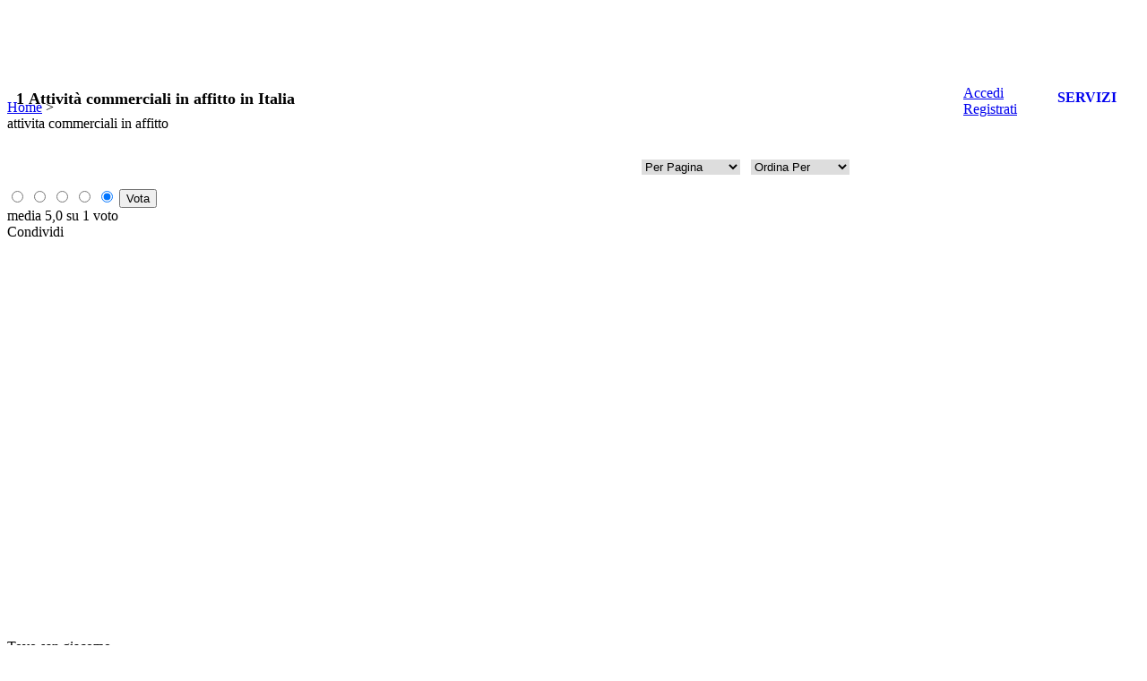

--- FILE ---
content_type: text/html; charset=Windows-1252
request_url: http://www.lagazzettaimmobiliare.it/affitto-attivita+commerciali/
body_size: 13104
content:
<!doctype html>
<html xmlns="http://www.w3.org/1999/xhtml" xml:lang="it-IT" lang="it-IT"><head>
<title>Attività commerciali in affitto in Italia – Annunci immobiliari </title>
<meta http-equiv="Content-Type" content="text/html; charset=windows-1252" />
<meta http-equiv="last-modified" content="Tue, 20 Jan 2026 15:26:55 GMT" />
<meta name="robots" content="noodp,index">
<meta name="revisit-after" content="7 days">
<meta property="og:title" content="Attività commerciali in affitto in Italia – Annunci immobiliari " />
<meta property="og:url" content="http://www.lagazzettaimmobiliare.it/affitto-attivita+commerciali/" />
<base href="http://www.lagazzettaimmobiliare.it">
<link rel="alternate" media="only screen and (max-width: 640px)" href="http://m.lagazzettaimmobiliare.it/affitto-attivita commerciali/" >
	<link rel="shortcut icon" href="http://www.lagazzettaimmobiliare.it/themes/sito_nuovo/images/favicon.png" />	
	<link rel="stylesheet" href="http://www.lagazzettaimmobiliare.it/themes/sito_nuovo/style/style.css?v.240315"  type="text/css" >
	<meta name="viewport" content="width=device-width, initial-scale=1, maximum-scale=1, minimum-scale=0.75, user-scalable=yes"/>
	<script  type="text/javascript" src="http://www.lagazzettaimmobiliare.it/themes/sito_nuovo/js/jquery.min.js?vers=130415"></script>
<meta name="google-site-verification" content="iVMjEMj_sXS4BCQUy9UQ6MYXzITet23yVO3jqIBoAF8" />
<script>
  (function(i,s,o,g,r,a,m){i['GoogleAnalyticsObject']=r;i[r]=i[r]||function(){
  (i[r].q=i[r].q||[]).push(arguments)},i[r].l=1*new Date();a=s.createElement(o),
  m=s.getElementsByTagName(o)[0];a.async=1;a.src=g;m.parentNode.insertBefore(a,m)
  })(window,document,'script','//www.google-analytics.com/analytics.js','ga');

  ga('create', 'UA-1517456-7', 'none');
  ga('send', 'pageview');

</script>
</head>
<body>
<!--21.01.2026 - 02:33-->
<script>
//importante definirla qui xkï¿½ serve anche per i mini
arr_funz_daeseguire='';//var globale caricamento banner
var stringa_x_chat = '';	
var arr_operatori_chat = new Array();
var operatore_chat = 0;
</script>
<div id="div_super_contenitore">
<div id="div_intercettatore" onclick="javascript: intercettatore();"></div>
<div id="div_corpo" >
<div style="height:500px; float:left; margin-left:-20px; "></div><!-- div spazio minimo corpo-->
<!-- INIZIO CORPO CENTRALE --><div id="div_corpo_contenuto" style="margin-top:210px;">
<div id="div_h1" style="position:absolute; margin-top:-110px; margin-left:10px; z-index:10; width:690px; overflow:hidden; height:22px; font-size:18px;"><span style="float:left; font-weight:bold;">1&nbsp;</span><h1>Attività commerciali in affitto in Italia </h1></div>				
<!-- inizio sezione centrale -->
	<div id="div_corpo_contenuto_centrale">
	
 <div id="div_top_rating_sharing">
 	<div id="div_rating">
	<form id="frm_rating" name="frm_rating" action="" method="post">
		<input type="hidden" name="immo_rating_url" value="" />
		<input type="hidden" name="immo_rating_voti" value="" />		
		<input type="hidden" name="frm_rating_act" value="votazione" />		
		<div id="div_rating_votazione">
		<input type="radio" value="1" name="rating_votato" >
		<input type="radio" value="2" name="rating_votato" >
		<input type="radio" value="3" name="rating_votato" >
		<input type="radio"value="4" name="rating_votato">
		<input type="radio" checked="" value="5" name="rating_votato">
		<input type="submit" name="submit" value="Vota" />
		</div>
		<div id="div_rating_stelline">
					<a onclick="javascript: document.getElementById('div_rating_votazione').style.display='block'" class="rating_stella_y"></a>
					<a onclick="javascript: document.getElementById('div_rating_votazione').style.display='block'" class="rating_stella_y"></a>
					<a onclick="javascript: document.getElementById('div_rating_votazione').style.display='block'" class="rating_stella_y"></a>
					<a onclick="javascript: document.getElementById('div_rating_votazione').style.display='block'" class="rating_stella_y"></a>
					<a onclick="javascript: document.getElementById('div_rating_votazione').style.display='block'" class="rating_stella_y"></a>
				</div>
		<div id="div_rating_voti" itemscope="" itemtype="http://schema.org/WebPage">
			<meta itemprop="name" content="Attività commerciali in affitto in Italia – Annunci immobiliari ">			<meta itemprop="url" content="http://www.lagazzettaimmobiliare.it/affitto-attivita+commerciali/">
			<div itemprop="aggregateRating" itemscope="" itemtype="http://schema.org/AggregateRating">
				<meta itemprop="bestRating" content="5">media <span itemprop="ratingValue">5,0</span> su <span itemprop="ratingCount">1</span> voto			</div>
		</div>				
	</form>
	</div>
	<div id="div_sharing">		
					<div id="div_sharing_facebook" title="Condividi in Facebook" onClick="window.open('http://www.facebook.com/sharer.php?s=100&amp;p[url]=http%3A%2F%2Fwww.lagazzettaimmobiliare.it%2Faffitto-attivita%2Bcommerciali%2F','sharer','toolbar=0,status=0,width=600,height=370');" class="tasto_condividi_facebook">Condividi</div>		
	</div>
	<div class="pulitore"></div>
</div>
	
		<div style="clear:left; margin-bottom:3px;">
					</div>
						<div id="div_testa_pag_1"></div>
				<script>
	var arr_immagini_big_3546305 = new Array();
</script>
		<script>
			arr_immagini_big_3546305['0'] = 'http://media.publi24.it/uploads/foto/1959/4-affittasi-locale-commerciale-uso-ufficio-tovo-san-giacomo.JPG';
		</script>		
				<script>
			arr_immagini_big_3546305['1'] = 'http://media.publi24.it/uploads/foto/1959/5-affittasi-locale-commerciale-uso-ufficio-tovo-san-giacomo.JPG';
		</script>		
				<script>
			arr_immagini_big_3546305['2'] = 'http://media.publi24.it/uploads/foto/1959/6-affittasi-locale-commerciale-uso-ufficio-tovo-san-giacomo.JPG';
		</script>		
				<script>
			arr_immagini_big_3546305['3'] = 'http://media.publi24.it/uploads/foto/1959/7-affittasi-locale-commerciale-uso-ufficio-tovo-san-giacomo.JPG';
		</script>		
				<script>
			arr_immagini_big_3546305['4'] = 'http://media.publi24.it/uploads/foto/1959/1-affittasi-locale-commerciale-uso-ufficio-tovo-san-giacomo.jpg';
		</script>		
		<div itemscope itemtype="http://schema.org/Product" id="div_annuncio_3546305" class="div_annuncio">
	<div class="div_annuncio_header" style="float:left;">
		<div class="div_annuncio_bordo_top_left"></div>
		<div class="div_annuncio_header_sx titolini_annuncio">
			<div style="position:absolute; width:330px; height:16px; background-color:#FFFFFF; margin-top:270px;opacity:0.6;
filter:alpha(opacity=60); z-index:2; color:#000000; margin-left:-8px; padding:2px; overflow:hidden;"><h3 itemprop="name">Attività in affitto a Tovo san giacomo</h3></div>
			<div class="div_icona_contratto div_icona_contratto_aff"></div>
			
						Tovo san giacomo		</div>
		<div class="div_annuncio_header_dx">
				<a href="/agenzie-immobiliari/scheda-verus+luigi+srl+-immobili-35976" title="verus luigi S.r.l ">
								</a>								
		</div>
	</div>
	<div style="clear:left; position:relative; width:675px; z-index:100;" id="div_cont_fotogal_3546305"></div>	
	<div class="div_annuncio_center">
	<div id="div_cont_gallery_3546305" class="cycle_gallery" style="display:none;">
	<div class="nav_gal">
		<div style="width:80px; float:right; margin-right:15px;">
			<div id="precc_big_3546305" class="tasto_prec" onclick="javascript: mostraImgFrecceBig(3546305, 4, 'prec');"></div>
			<div id="succ_big_3546305" class="tasto_succ" onclick="javascript: mostraImgFrecceBig(3546305, 4, 'succ');"></div>
			<div class="tasto_chiudi" onclick="javascript: mostraCycleGallery('div_cont_gallery_3546305', '3546305');"></div>
		</div>
	</div>
	<div class="div_cycle_gallery_cont">
	<div id="div_cycle_gallery_3546305" style="text-align:center; width:670px; height:500px; overflow:hidden;">
	<img alt="Fotografia in caricamento..." src="http://www.lagazzettaimmobiliare.it/themes/sito_nuovo/images/no_foto_big.jpg" id="img_big_3546305" style="display:block; cursor:pointer; margin:0 auto; max-width:670px; max-height:500px;" border="0" title="Foto ingrandita">	
	</div>
	</div>
</div>
			<div class="div_annuncio_img_grande" style="position:relative;">
			
			<div class="div_fascia_immobile_salvato" id="div_fascia_immobile_salvato_3546305" style="display:none;"></div>
			
			<div class="div_fascia_immobile_new_affitto" style="display:none;"></div>		
							<div class="div_navbar_foto" >
					<script>
					var var_immo_3546305 = 1;
					var arr_img_immo_3546305 = new Array();
												arr_img_immo_3546305[0] = 'http://media.publi24.it/uploads/foto/1959/4-affittasi-locale-commerciale-uso-ufficio-tovo-san-giacomo.JPG';
														arr_img_immo_3546305[1] = 'http://media.publi24.it/uploads/foto/1959/5-affittasi-locale-commerciale-uso-ufficio-tovo-san-giacomo.JPG';
														arr_img_immo_3546305[2] = 'http://media.publi24.it/uploads/foto/1959/6-affittasi-locale-commerciale-uso-ufficio-tovo-san-giacomo.JPG';
														arr_img_immo_3546305[3] = 'http://media.publi24.it/uploads/foto/1959/7-affittasi-locale-commerciale-uso-ufficio-tovo-san-giacomo.JPG';
														arr_img_immo_3546305[4] = 'http://media.publi24.it/uploads/foto/1959/1-affittasi-locale-commerciale-uso-ufficio-tovo-san-giacomo.jpg';
												pos_img_immo_3546305 = 0;
					pos_img_big_immo_3546305 = 0;
					</script>										
					<div class="div_navbar_foto">
										<!-- onclick="javascript: mostraFotoBig('3546305', ''); autoPlayFoto(3546305, 5, 'stop', 'var_interval_3546305')"-->
					
					<!--<div class="div_tasto_zoom" onclick="javascript: mostraSchedaImmobile('http://www.lagazzettaimmobiliare.it/fcomuni/mostra_scheda_immo.php?immo_id=3546305&parametri_ricerca=contratto:affitto|categoria:commerciali|provincia:|comune:|tipoimmobile:attività commerciale|','3546305');" title="Zomm"></div>-->
					<div class="div_tasto_zoom" id="div_tasto_zoom_3546305" onclick="javascript: mostraCycleGallery('div_cont_gallery_3546305', '3546305','5');" title="Zoom"  style="display:none;"></div>
									<div class="tasto_foto_prec tasto_foto_prec_dis" onclick="javascript: mostraImgFrecce(3546305, 5, 'prec'); autoPlayFoto(3546305, 5, 'stop', 'var_interval_3546305');" id="tasto_foto_prec_3546305" title="Precedente"></div>
					<div id="div_cont_img_3546305" class="div_numerazione_foto">1/5</div>
					<div onclick="javascript: mostraImgFrecce(3546305, 5, 'succ'); autoPlayFoto(3546305, 5, 'stop', 'var_interval_3546305');" id="tasto_foto_succ_3546305" class="tasto_foto_succ" title="Successiva"></div>
					
					<div class="tasto_foto_play" id="tasto_play_3546305" onclick="javascript: autoPlayFoto(3546305, 5, 'play', 'var_interval_3546305');" title="Play"></div>
					<div id="tasto_stop_3546305" class="tasto_foto_stop" style="display:none;" onclick="javascript: autoPlayFoto(3546305, 5, 'stop', 'var_interval_3546305');" title="Stop"></div>
					</div>
				</div>
				<script>
				var var_interval_3546305 = '';
				var var_ultima_op_img_3546305 = '';
				</script>
								<div class="div_annuncio_img " style="text-align:center;">
							
			<div style="width:340px; overflow:hidden; text-align:center; float:left;">
			<img itemprop="image" alt="Fotografia dell'immobile" src="http://media.publi24.it/uploads/foto/1959/4-affittasi-locale-commerciale-uso-ufficio-tovo-san-giacomo.JPG" id="img_med_3546305" style="display:block; cursor:pointer; margin:0 auto;" height="270" border="0" title="Apri Scheda immobile" onclick="javascript: document.getElementById('div_tasto_agenzia_3546305').style.display='block';mostraSchedaImmobile('immo_id=3546305&parametri_ricerca=contratto:affitto|categoria:commerciali|provincia:|comune:|tipoimmobile:attività commerciale|','3546305'); ">
			</div>
			<div style="float:right;">
								<div style="width:82px; margin:2px; margin-right:0px; height:70px; border:1px #000000 solid; background-color:#FFFFFF; overflow:hidden;">
				<img alt="Fotografia Attività Commerciale piccola 1" title="Prima Miniatura" src="http://media.publi24.it/uploads/foto/1959/5-affittasi-locale-commerciale-uso-ufficio-tovo-san-giacomo.JPG" id="img_med1_3546305" height="72" />
				</div>
								<div style="width:82px; margin:2px; margin-right:0px; height:70px; border:1px #000000 solid; background-color:#FFFFFF; overflow:hidden;">
				<img alt="Fotografia Attività Commerciale piccola 2" title="Seconda Miniatura" src="http://media.publi24.it/uploads/foto/1959/6-affittasi-locale-commerciale-uso-ufficio-tovo-san-giacomo.JPG" id="img_med2_3546305" height="72" />
				</div>
								
			</div>
						</div>
			</div>						
			<div class="div_annuncio_center_dx">
									<div class="div_annuncio_prezzo annuncio_margine_bottom">
										 					 
					<span >
										</span>
					</div>					
					<div class="annuncio_margine_bottom">	
							
						<div class="div_annuncio_footer_icona div_annuncio_footer_numeri_icona">
							160 <span style='font-weight:bold;'>m²</span>	
						</div>
												
									
												
												
						
												
											
						<div class="div_pulitore"></div>
					</div>
					
					<div id="div_annuncio_desc_rid_3546305" class="annuncio_margine_bottom" style="height:125px; overflow:hidden; "><p itemprop="description">
												<span style="font-weight:bold;">
							PIETRA LIGURE							</span>
							 TOVO SAN GIACOMO IN CENTRO  AFFITTASI LOCALE COMMERCIALE USO UFFICIO DI CIRCA 150 mq.  IDEALE PER SVARIATE ATTIVITA', EVENTUALMENTE FRAZ...					</p>
					</div>
					
					<div id="div_rag_soc_az_3546305" style=" display:none; height:125px; margin-bottom:10px; overflow:hidden;">
						<div style="font-weight:bold; height:45px;">verus luigi S.r.l </div>
						Via Mazzini   34/1<br>MAGLIOLO SV		
							<div>							
								<div class="div_immagine_recapito">
									<img alt="Numero di verus luigi S.r.l " title="Recapito Telefonico" src="http://www.lagazzettaimmobiliare.it/themes/sito_nuovo/images/icona_telefono.gif" width="20" height="20" border="0">
								</div>
								
								<div class="div_titolo_recapito" onclick="javascript: mostraTelefonoAgenzia(3546305, 35976,'operazione=2&cosa=1&id_rif=35976','div_inesistente', this);">Mostra Telefono</div>
								<div id="tel_3546305_agenzia_35976" class="div_recapito_visibiile">
									019.6375554								</div>	
								<div class="div_pulitore"></div>				
							</div>							
														
									
							
							
												</div>					
										<div>
						<div style="float:left;">
							<a id="url_scheda_immobile_3546305" itemprop="url" title="Attività Commerciale in affitto a TOVO SAN GIACOMO di 160 mq - 3546305 " href="/affitto-attivita+commerciale/tovo+san+giacomo/savona,liguria,italia/immobile-3546305" onclick="javascript: return false;">											
							<div id="div_tasto_dettagli_3546305" class="div_tasto_dettagli" onclick="javascript: document.getElementById('div_tasto_agenzia_3546305').style.display='block'; mostraSchedaImmobile('immo_id=3546305&parametri_ricerca=contratto:affitto|categoria:commerciali|provincia:|comune:|tipoimmobile:attività commerciale|','3546305');" ></div></a>						
							
							<div id="div_tasto_dettagli_chiudi_3546305" class="div_tasto_dettagli_chiudi" style="  display:none; color:#FF0000;" onclick="javascript: document.getElementById('div_tasto_agenzia_3546305').style.display='none'; chiudiSchedaImmobile('3546305');">
							</div>					
											
							<div  class="div_tasto_rimuovi" onclick="javascript: rimuoviImmobileAppunti('appunti_immobili','3546305','', '');" style="cursor:pointer; display: none;" id="div_rimuovi_immobile_3546305" title="rimuovi immobile">
							</div>						
						
							<div id="div_salva_immobile_3546305" class="div_tasto_salva" onclick="javascript: salvaImmobileAppunti('appunti_immobili','3546305',1);" style="display: block"></div>
							
							
							<span id="div_tasto_agenzia_3546305"  style="float:right;  display:none;">
								<a href="/agenzie-immobiliari/scheda-verus+luigi+srl+-immobili-35976" title="Vedi tutti immobili" target="_blank" style="display:block; margin-bottom:5px;">
									<img alt="Agenzia Immobiliare maggiori informazioni" src="http://www.lagazzettaimmobiliare.it/themes/sito_nuovo/images/tasto_scheda_agenzia_new.png" width="72" height="24" />								
								</a>
							</span>
							
						</div>
						
						
						<div style="height:0px; overflow:hidden;">
												</div>
					</div>
								</div>
			<div class="div_pulitore"></div>
	</div>
	<div class="div_annuncio_scheda">
		<div id="div_annuncio_scheda_3546305"></div>
	</div>
</div>
<!--fine primo annuncio-->


				<div class="div_pulitore"></div>
				<div style="margin-top:-10px; float:left;">
								<script>
									funz = arr_funz_daeseguire.split("#");//prelevo tutte le funz che devo eseguire
					for(i=0;i<funz.length-1;i++){
						eval(funz[i]);//eseguo le singole funzioni
					}
									</script>
				</div>
				<div id="div_pag_1" style="float:right; padding:3px; margin-bottom:20px; border:1px #000000 solid; cursor:pointer;">
				<span style="font-weight:bold;">(1/1 Pagine)</span>
</div>				<div id="div_cont_altri_1" style="width:100%; display:block;"></div>
		
	</div>
	<!-- fine sezione centrale -->
<!-- inizio sezione sinistra -->
	<div id="div_corpo_contenuto_sinistra"><!-- fix posizionamento seo-->
		<div id="div_contenitore_ricerca_interna_sx">

	<div id="div_corpo_contenuto_sinistra_news">
		<style>
	/*style per select personalizzate*/
	.div_contenitore_select_pers, #div_zone {
		border:1px #999999 solid;
		border-radius:4px;
		overflow:hidden;
	}
	
	.div_contenitore_select_pers > select {
		border:none;
		width:110%;
		margin:0px;
		background-image:url(http://www.cittanostra.it/themes/cn_2014/images/icone/freccia_select.jpg);
		background-position:89% center;
		background-repeat:no-repeat;
	}
	
	#div_box_ricerca_sx_camere, #div_box_ricerca_sx_bagni, #div_prezzo_min, #div_prezzo_max, #div_box_ricerca_sx_mq_a, #div_box_ricerca_sx_mq_da, #div_box_ricerca_sx_posti, #div_box_ricerca_sx_classe, #div_box_ricerca_sx_stato {
		width:110px;
		margin-right:10px;
	}
	#div_box_ricerca_sx_camere > select, #div_box_ricerca_sx_bagni > select, #div_prezzo_min > select, #div_prezzo_max > select, #div_box_ricerca_sx_mq_a > select, #div_box_ricerca_sx_mq_da > select, #div_box_ricerca_sx_posti > select, #div_box_ricerca_sx_classe > select, #div_box_ricerca_sx_stato > select {
		width:130px !important;
		background-position:80% center;
	}
	
	#div_box_ricerca_sx_bagni, #div_prezzo_max, #div_box_ricerca_sx_mq_da, #div_box_ricerca_sx_classe {
		margin-right:0px;
		float:right;
	}
	
	#div_zone #div_zona_multiplo {
		border:none !important;
	}
	</style>
				<form action="http://www.lagazzettaimmobiliare.it/affitto-commerciali/ricerca.php" method="get" >
			<input type="hidden" name="agenzia_id" value="35976" />
			<input type="hidden" name="arrivo_dal_form_ann_agenzia" value="" />
			<input type="hidden" name="arrivo_dal_form" value="1" />
			<input type="hidden" name="salvare_ricerche" value="1" />		
						<div>
				<div id="div_ricerca_regioni">
				<div class="div_contenitore_select_pers">
<select class="ricerca_select" name="regione" id="regione" onchange="javascript: selezionaRegione(this.value, this.value, '', '');">
	<option value="">Seleziona Regione</option>
		<option value="Abruzzo"  onmouseover="javascript: cambiaRegione('over', 'abruzzo');">Abruzzo</option>
		<option value="Basilicata"  onmouseover="javascript: cambiaRegione('over', 'basilicata');">Basilicata</option>
		<option value="Calabria"  onmouseover="javascript: cambiaRegione('over', 'calabria');">Calabria</option>
		<option value="Campania"  onmouseover="javascript: cambiaRegione('over', 'campania');">Campania</option>
		<option value="Emilia Romagna"  onmouseover="javascript: cambiaRegione('over', 'emilia_romagna');">Emilia Romagna</option>
		<option value="Friuli Venezia Giulia"  onmouseover="javascript: cambiaRegione('over', 'friuli_venezia_giulia');">Friuli Venezia Giulia</option>
		<option value="Lazio"  onmouseover="javascript: cambiaRegione('over', 'lazio');">Lazio</option>
		<option value="Liguria"  selected="selected" onmouseover="javascript: cambiaRegione('over', 'liguria');">Liguria</option>
		<option value="Lombardia"  onmouseover="javascript: cambiaRegione('over', 'lombardia');">Lombardia</option>
		<option value="Marche"  onmouseover="javascript: cambiaRegione('over', 'marche');">Marche</option>
		<option value="Molise"  onmouseover="javascript: cambiaRegione('over', 'molise');">Molise</option>
		<option value="Piemonte"  onmouseover="javascript: cambiaRegione('over', 'piemonte');">Piemonte</option>
		<option value="Puglia"  onmouseover="javascript: cambiaRegione('over', 'puglia');">Puglia</option>
		<option value="Sardegna"  onmouseover="javascript: cambiaRegione('over', 'sardegna');">Sardegna</option>
		<option value="Sicilia"  onmouseover="javascript: cambiaRegione('over', 'sicilia');">Sicilia</option>
		<option value="Toscana"  onmouseover="javascript: cambiaRegione('over', 'toscana');">Toscana</option>
		<option value="Trentino Alto Adige"  onmouseover="javascript: cambiaRegione('over', 'trentino_alto_adige');">Trentino Alto Adige</option>
		<option value="Umbria"  onmouseover="javascript: cambiaRegione('over', 'umbria');">Umbria</option>
		<option value="Valle d'Aosta"  onmouseover="javascript: cambiaRegione('over', 'valle_daosta');">Valle d'Aosta</option>
		<option value="Veneto"  onmouseover="javascript: cambiaRegione('over', 'veneto');">Veneto</option>
		<option value="Estero"  onmouseover="javascript: cambiaRegione('over', 'estero');">Estero</option>
	</select>
</div>
				</div>
			</div>
			
			
			<div class="div_testo_form_sx"></div>
				
				<div id="div_ricerca_province" style="height:20px;">
				<div class="div_contenitore_select_pers">
<select class="ricerca_select" name="provincia" id="provincia" onchange="javascript: mostraComuniProvincia('http://www.lagazzettaimmobiliare.it/fcomuni/mostra_comuni.php?provincia='+this.value, 'div_ricerca_comuni');">
		<option value="GE"  onMouseOver="javascript: cambiaProvincia('over', 'ge','liguria');" onMouseOut="javascript: cambiaProvincia('out','','liguria');" onclick="javascript: selezionaProvincia('ge', 'Genova', '', ''); mostraZoneComune('', 'multi');" >
		Genova		</option>
				<option value="IM"  onMouseOver="javascript: cambiaProvincia('over', 'im','liguria');" onMouseOut="javascript: cambiaProvincia('out','','liguria');" onclick="javascript: selezionaProvincia('im', 'Imperia', '', ''); mostraZoneComune('', 'multi');" >
		Imperia		</option>
				<option value="SP"  onMouseOver="javascript: cambiaProvincia('over', 'sp','liguria');" onMouseOut="javascript: cambiaProvincia('out','','liguria');" onclick="javascript: selezionaProvincia('sp', 'La Spezia', '', ''); mostraZoneComune('', 'multi');" >
		La Spezia		</option>
				<option value="SV"  selected="selected" onMouseOver="javascript: cambiaProvincia('over', 'sv','liguria');" onMouseOut="javascript: cambiaProvincia('out','','liguria');" onclick="javascript: selezionaProvincia('sv', 'Savona', '', ''); mostraZoneComune('', 'multi');" >
		Savona		</option>
		</select>
</div>
				</div>			
				
			<div>
			
				<div class="div_testo_form_sx"></div>
				<div id="div_ricerca_comuni" style="height:20px;">
				<noscript>
<select style="color:#666666; font-size:11px; width:170px; padding:6px;" name="comune" id="comune" multiple="multiple" size="4">
	<option>Seleziona Comune</option>
	<option value="SAVONA">SAVONA&nbsp;</option>
		<option value="ALASSIO" >ALASSIO</option>
				<option value="ALBENGA" >ALBENGA</option>
				<option value="ALBISOLA SUPERIORE" >ALBISOLA SUPERIORE</option>
				<option value="ALBISSOLA MARINA" >ALBISSOLA MARINA</option>
				<option value="ALTARE" >ALTARE</option>
				<option value="ANDORA" >ANDORA</option>
				<option value="ARNASCO" >ARNASCO</option>
				<option value="BALESTRINO" >BALESTRINO</option>
				<option value="BARDINETO" >BARDINETO</option>
				<option value="BERGEGGI" >BERGEGGI</option>
				<option value="BOISSANO" >BOISSANO</option>
				<option value="BORGHETTO SANTO SPIRITO" >BORGHETTO SANTO SPIRITO</option>
				<option value="BORGIO VEREZZI" >BORGIO VEREZZI</option>
				<option value="BORMIDA" >BORMIDA</option>
				<option value="CAIRO MONTENOTTE" >CAIRO MONTENOTTE</option>
				<option value="CALICE LIGURE" >CALICE LIGURE</option>
				<option value="CALIZZANO" >CALIZZANO</option>
				<option value="CARCARE" >CARCARE</option>
				<option value="CASANOVA LERRONE" >CASANOVA LERRONE</option>
				<option value="CASTELBIANCO" >CASTELBIANCO</option>
				<option value="CASTELVECCHIO DI ROCCA BARBENA" >CASTELVECCHIO DI ROCCA BARBENA</option>
				<option value="CELLE LIGURE" >CELLE LIGURE</option>
				<option value="CENGIO" >CENGIO</option>
				<option value="CERIALE" >CERIALE</option>
				<option value="CISANO SUL NEVA" >CISANO SUL NEVA</option>
				<option value="COSSERIA" >COSSERIA</option>
				<option value="DEGO" >DEGO</option>
				<option value="ERLI" >ERLI</option>
				<option value="FINALE LIGURE" >FINALE LIGURE</option>
				<option value="GARLENDA" >GARLENDA</option>
				<option value="GIUSTENICE" >GIUSTENICE</option>
				<option value="GIUSVALLA" >GIUSVALLA</option>
				<option value="LAIGUEGLIA" >LAIGUEGLIA</option>
				<option value="LOANO" >LOANO</option>
				<option value="MAGLIOLO" >MAGLIOLO</option>
				<option value="MALLARE" >MALLARE</option>
				<option value="MASSIMINO" >MASSIMINO</option>
				<option value="MILLESIMO" >MILLESIMO</option>
				<option value="MIOGLIA" >MIOGLIA</option>
				<option value="MURIALDO" >MURIALDO</option>
				<option value="NASINO" >NASINO</option>
				<option value="NOLI" >NOLI</option>
				<option value="ONZO" >ONZO</option>
				<option value="ORCO FEGLINO" >ORCO FEGLINO</option>
				<option value="ORTOVERO" >ORTOVERO</option>
				<option value="OSIGLIA" >OSIGLIA</option>
				<option value="PALLARE" >PALLARE</option>
				<option value="PIANA CRIXIA" >PIANA CRIXIA</option>
				<option value="PIETRA LIGURE" >PIETRA LIGURE</option>
				<option value="PLODIO" >PLODIO</option>
				<option value="PONTINVREA" >PONTINVREA</option>
				<option value="QUILIANO" >QUILIANO</option>
				<option value="RIALTO" >RIALTO</option>
				<option value="ROCCAVIGNALE" >ROCCAVIGNALE</option>
				<option value="SASSELLO" >SASSELLO</option>
				<option value="SAVONA" >SAVONA</option>
				<option value="SPOTORNO" >SPOTORNO</option>
				<option value="STELLA" >STELLA</option>
				<option value="STELLANELLO" >STELLANELLO</option>
				<option value="TESTICO" >TESTICO</option>
				<option value="TOIRANO" >TOIRANO</option>
				<option value="TOVO SAN GIACOMO" >TOVO SAN GIACOMO</option>
				<option value="URBE" >URBE</option>
				<option value="VADO LIGURE" >VADO LIGURE</option>
				<option value="VARAZZE" >VARAZZE</option>
				<option value="VENDONE" >VENDONE</option>
				<option value="VEZZI PORTIO" >VEZZI PORTIO</option>
				<option value="VILLANOVA D'ALBENGA" >VILLANOVA D'ALBENGA</option>
				<option value="ZUCCARELLO" >ZUCCARELLO</option>
		</select>
</noscript>

<div class="div_contenitore_select_pers">
<select name="comune" id="comune" class="ricerca_select" onchange="javascript: mostraZoneComune(this.value, 'multi');">
<option value="">Seleziona comune</option>
<option value="SAVONA">SAVONA</option>
<option value="" disabled="disabled">---</option>
<option value="ALASSIO" >ALASSIO</option>
<option value="ALBENGA" >ALBENGA</option>
<option value="ALBISOLA SUPERIORE" >ALBISOLA SUPERIORE</option>
<option value="ALBISSOLA MARINA" >ALBISSOLA MARINA</option>
<option value="ALTARE" >ALTARE</option>
<option value="ANDORA" >ANDORA</option>
<option value="ARNASCO" >ARNASCO</option>
<option value="BALESTRINO" >BALESTRINO</option>
<option value="BARDINETO" >BARDINETO</option>
<option value="BERGEGGI" >BERGEGGI</option>
<option value="BOISSANO" >BOISSANO</option>
<option value="BORGHETTO SANTO SPIRITO" >BORGHETTO SANTO SPIRITO</option>
<option value="BORGIO VEREZZI" >BORGIO VEREZZI</option>
<option value="BORMIDA" >BORMIDA</option>
<option value="CAIRO MONTENOTTE" >CAIRO MONTENOTTE</option>
<option value="CALICE LIGURE" >CALICE LIGURE</option>
<option value="CALIZZANO" >CALIZZANO</option>
<option value="CARCARE" >CARCARE</option>
<option value="CASANOVA LERRONE" >CASANOVA LERRONE</option>
<option value="CASTELBIANCO" >CASTELBIANCO</option>
<option value="CASTELVECCHIO DI ROCCA BARBENA" >CASTELVECCHIO DI ROCCA BARBENA</option>
<option value="CELLE LIGURE" >CELLE LIGURE</option>
<option value="CENGIO" >CENGIO</option>
<option value="CERIALE" >CERIALE</option>
<option value="CISANO SUL NEVA" >CISANO SUL NEVA</option>
<option value="COSSERIA" >COSSERIA</option>
<option value="DEGO" >DEGO</option>
<option value="ERLI" >ERLI</option>
<option value="FINALE LIGURE" >FINALE LIGURE</option>
<option value="GARLENDA" >GARLENDA</option>
<option value="GIUSTENICE" >GIUSTENICE</option>
<option value="GIUSVALLA" >GIUSVALLA</option>
<option value="LAIGUEGLIA" >LAIGUEGLIA</option>
<option value="LOANO" >LOANO</option>
<option value="MAGLIOLO" >MAGLIOLO</option>
<option value="MALLARE" >MALLARE</option>
<option value="MASSIMINO" >MASSIMINO</option>
<option value="MILLESIMO" >MILLESIMO</option>
<option value="MIOGLIA" >MIOGLIA</option>
<option value="MURIALDO" >MURIALDO</option>
<option value="NASINO" >NASINO</option>
<option value="NOLI" >NOLI</option>
<option value="ONZO" >ONZO</option>
<option value="ORCO FEGLINO" >ORCO FEGLINO</option>
<option value="ORTOVERO" >ORTOVERO</option>
<option value="OSIGLIA" >OSIGLIA</option>
<option value="PALLARE" >PALLARE</option>
<option value="PIANA CRIXIA" >PIANA CRIXIA</option>
<option value="PIETRA LIGURE" >PIETRA LIGURE</option>
<option value="PLODIO" >PLODIO</option>
<option value="PONTINVREA" >PONTINVREA</option>
<option value="QUILIANO" >QUILIANO</option>
<option value="RIALTO" >RIALTO</option>
<option value="ROCCAVIGNALE" >ROCCAVIGNALE</option>
<option value="SASSELLO" >SASSELLO</option>
<option value="SAVONA" >SAVONA</option>
<option value="SPOTORNO" >SPOTORNO</option>
<option value="STELLA" >STELLA</option>
<option value="STELLANELLO" >STELLANELLO</option>
<option value="TESTICO" >TESTICO</option>
<option value="TOIRANO" >TOIRANO</option>
<option value="TOVO SAN GIACOMO" >TOVO SAN GIACOMO</option>
<option value="URBE" >URBE</option>
<option value="VADO LIGURE" >VADO LIGURE</option>
<option value="VARAZZE" >VARAZZE</option>
<option value="VENDONE" >VENDONE</option>
<option value="VEZZI PORTIO" >VEZZI PORTIO</option>
<option value="VILLANOVA D'ALBENGA" >VILLANOVA D'ALBENGA</option>
<option value="ZUCCARELLO" >ZUCCARELLO</option>
</select>
</div>
				</div>
			</div>
			
						
			
						<div class="div_testo_form_sx"></div>
			<div class="div_testo_form2" id="div_comunilimitrofi" style="float:left;">
			limitrofi
			<input name="includizone" id="includizone" type="checkbox"  value="1" onclick="javascript: controlloZonaLimitrofi('limitrofi');" />
			</div>
			<div id="div_zone" style="height:25px; float:right; overflow:hidden;" class="div_contenitore_select_pers">
			<div id="div_zona_multiplo" onclick="javascript: mostraSelettoreMultiplo('div_contenitore_zona_multiplo');" class="ricerca_select select_freccia" style="height:16px; width:155px; float:right; padding-left:3px; background-color:#FFFFFF;">
Seleziona Zona</div>
<div style="clear:right;"></div>

<div id="div_contenitore_zona_multiplo" class="ricerca_select" style="position:absolute; z-index:100; border:1px #727272 solid; background-color:#FFFFFF; height:150px; width:233px; overflow:auto; display:none; margin-top:1px;">
		<div style="margin:3px;">Selezionare prima il comune..</div>
		<input type="hidden" name="tot_zone" value="0" />
</div>
<script>
var zone_multi = '';
</script>			</div>
						
						
			<div class="div_pulitore"></div>
			<div class="div_testo_form_sx"></div>
			<div style="float:left; height:20px;" id="div_tipologie">
			<noscript>

<select class="ricerca_select" name="tipoimmobile" multiple="multiple">
	  <option value="">Seleziona Tipologia</option>
	  	  <option value="appartamento" >
	  appartamento	  </option>
	  	  <option value="attico/mansarda" >
	  attico/mansarda	  </option>
	  	  <option value="duplex" >
	  duplex	  </option>
	  	  <option value="loft/open space" >
	  loft/open space	  </option>
	  	  <option value="residence" >
	  residence	  </option>
	  	  <option value="seminterrato" >
	  seminterrato	  </option>
	  	  <option value="terratetto" >
	  terratetto	  </option>
	  	  <option value="case" >
	  case	  </option>
	  	  <option value="case semindipendenti" >
	  case semindipendenti	  </option>
	  	  <option value="castello" >
	  castello	  </option>
	  	  <option value="rustico/casale/corte" >
	  rustico/casale/corte	  </option>
	  	  <option value="stabile/palazzo" >
	  stabile/palazzo	  </option>
	  	  <option value="villa o villino" >
	  villa o villino	  </option>
	  	  <option value="villa singola" >
	  villa singola	  </option>
	  	  <option value="porzione di casa" >
	  porzione di casa	  </option>
	  	  <option value="villa a schiera" >
	  villa a schiera	  </option>
	  	  <option value="villa bifamiliare" >
	  villa bifamiliare	  </option>
	  	  <option value="villetta quadrifamiliare" >
	  villetta quadrifamiliare	  </option>
	  	  <option value="villetta trifamiliare" >
	  villetta trifamiliare	  </option>
	  	  <option value="box/garage/posto auto" >
	  box/garage/posto auto	  </option>
	  	  <option value="camera" >
	  camera	  </option>
	  </select>
</noscript>


		
<div id="div_tipologia_multiplo" onclick="javascript: mostraSelettoreMultiplo('div_contenitore_tipologia_multiplo');" class="ricerca_select select_freccia" style="width:230px;">
		attività commerciale		</div>

	<div style="clear:left;"></div>
								
	<div id="div_contenitore_tipologia_multiplo" class="ricerca_select" style="display:none;">
	<input type="hidden" name="tipoimmobile" id="tipoimmobile" value="attività commerciale" />

			<div class="div_raggruppamento_tipo">
		<input type="checkbox" id="sel_ragrupp_1" value="" onclick="javascript: selezionaTipologieRaggruppamento('1','7', this);" /><span onclick="javascript:  selDeselCheck('sel_ragrupp_1'); selezionaTipologieRaggruppamento('1','7', document.getElementById('sel_ragrupp_1'));">Appartamenti</span>
		</div>
			<div >
		<input type="checkbox" id="check_tipo_1_1" value="appartamento"  onchange="javascript: selettoreMultiplo(this,'tipologia_multiplo','tipoimmobile','div_tipologia_multiplo','tipologia');" style=" margin-left:10px;" /><span onclick="javascript: selDeselCheck('check_tipo_1_1');">appartamento</span>
	</div>
		<div >
		<input type="checkbox" id="check_tipo_1_2" value="attico/mansarda"  onchange="javascript: selettoreMultiplo(this,'tipologia_multiplo','tipoimmobile','div_tipologia_multiplo','tipologia');" style=" margin-left:10px;" /><span onclick="javascript: selDeselCheck('check_tipo_1_2');">attico/mansarda</span>
	</div>
		<div >
		<input type="checkbox" id="check_tipo_1_3" value="duplex"  onchange="javascript: selettoreMultiplo(this,'tipologia_multiplo','tipoimmobile','div_tipologia_multiplo','tipologia');" style=" margin-left:10px;" /><span onclick="javascript: selDeselCheck('check_tipo_1_3');">duplex</span>
	</div>
		<div >
		<input type="checkbox" id="check_tipo_1_4" value="loft/open space"  onchange="javascript: selettoreMultiplo(this,'tipologia_multiplo','tipoimmobile','div_tipologia_multiplo','tipologia');" style=" margin-left:10px;" /><span onclick="javascript: selDeselCheck('check_tipo_1_4');">loft/open space</span>
	</div>
		<div >
		<input type="checkbox" id="check_tipo_1_5" value="residence"  onchange="javascript: selettoreMultiplo(this,'tipologia_multiplo','tipoimmobile','div_tipologia_multiplo','tipologia');" style=" margin-left:10px;" /><span onclick="javascript: selDeselCheck('check_tipo_1_5');">residence</span>
	</div>
		<div >
		<input type="checkbox" id="check_tipo_1_6" value="seminterrato"  onchange="javascript: selettoreMultiplo(this,'tipologia_multiplo','tipoimmobile','div_tipologia_multiplo','tipologia');" style=" margin-left:10px;" /><span onclick="javascript: selDeselCheck('check_tipo_1_6');">seminterrato</span>
	</div>
		<div >
		<input type="checkbox" id="check_tipo_1_7" value="terratetto"  onchange="javascript: selettoreMultiplo(this,'tipologia_multiplo','tipoimmobile','div_tipologia_multiplo','tipologia');" style=" margin-left:10px;" /><span onclick="javascript: selDeselCheck('check_tipo_1_7');">terratetto</span>
	</div>
			<div class="div_raggruppamento_tipo">
		<input type="checkbox" id="sel_ragrupp_8" value="" onclick="javascript: selezionaTipologieRaggruppamento('2','7', this);" /><span onclick="javascript:  selDeselCheck('sel_ragrupp_8'); selezionaTipologieRaggruppamento('2','7', document.getElementById('sel_ragrupp_8'));">Case indipendenti</span>
		</div>
			<div >
		<input type="checkbox" id="check_tipo_2_1" value="case"  onchange="javascript: selettoreMultiplo(this,'tipologia_multiplo','tipoimmobile','div_tipologia_multiplo','tipologia');" style=" margin-left:10px;" /><span onclick="javascript: selDeselCheck('check_tipo_2_1');">case</span>
	</div>
		<div >
		<input type="checkbox" id="check_tipo_2_2" value="case semindipendenti"  onchange="javascript: selettoreMultiplo(this,'tipologia_multiplo','tipoimmobile','div_tipologia_multiplo','tipologia');" style=" margin-left:10px;" /><span onclick="javascript: selDeselCheck('check_tipo_2_2');">case semindipendenti</span>
	</div>
		<div >
		<input type="checkbox" id="check_tipo_2_3" value="castello"  onchange="javascript: selettoreMultiplo(this,'tipologia_multiplo','tipoimmobile','div_tipologia_multiplo','tipologia');" style=" margin-left:10px;" /><span onclick="javascript: selDeselCheck('check_tipo_2_3');">castello</span>
	</div>
		<div >
		<input type="checkbox" id="check_tipo_2_4" value="rustico/casale/corte"  onchange="javascript: selettoreMultiplo(this,'tipologia_multiplo','tipoimmobile','div_tipologia_multiplo','tipologia');" style=" margin-left:10px;" /><span onclick="javascript: selDeselCheck('check_tipo_2_4');">rustico/casale/corte</span>
	</div>
		<div >
		<input type="checkbox" id="check_tipo_2_5" value="stabile/palazzo"  onchange="javascript: selettoreMultiplo(this,'tipologia_multiplo','tipoimmobile','div_tipologia_multiplo','tipologia');" style=" margin-left:10px;" /><span onclick="javascript: selDeselCheck('check_tipo_2_5');">stabile/palazzo</span>
	</div>
		<div >
		<input type="checkbox" id="check_tipo_2_6" value="villa o villino"  onchange="javascript: selettoreMultiplo(this,'tipologia_multiplo','tipoimmobile','div_tipologia_multiplo','tipologia');" style=" margin-left:10px;" /><span onclick="javascript: selDeselCheck('check_tipo_2_6');">villa o villino</span>
	</div>
		<div >
		<input type="checkbox" id="check_tipo_2_7" value="villa singola"  onchange="javascript: selettoreMultiplo(this,'tipologia_multiplo','tipoimmobile','div_tipologia_multiplo','tipologia');" style=" margin-left:10px;" /><span onclick="javascript: selDeselCheck('check_tipo_2_7');">villa singola</span>
	</div>
			<div class="div_raggruppamento_tipo">
		<input type="checkbox" id="sel_ragrupp_15" value="" onclick="javascript: selezionaTipologieRaggruppamento('3','5', this);" /><span onclick="javascript:  selDeselCheck('sel_ragrupp_15'); selezionaTipologieRaggruppamento('3','5', document.getElementById('sel_ragrupp_15'));">Case bi/trifamiliari</span>
		</div>
			<div >
		<input type="checkbox" id="check_tipo_3_1" value="porzione di casa"  onchange="javascript: selettoreMultiplo(this,'tipologia_multiplo','tipoimmobile','div_tipologia_multiplo','tipologia');" style=" margin-left:10px;" /><span onclick="javascript: selDeselCheck('check_tipo_3_1');">porzione di casa</span>
	</div>
		<div >
		<input type="checkbox" id="check_tipo_3_2" value="villa a schiera"  onchange="javascript: selettoreMultiplo(this,'tipologia_multiplo','tipoimmobile','div_tipologia_multiplo','tipologia');" style=" margin-left:10px;" /><span onclick="javascript: selDeselCheck('check_tipo_3_2');">villa a schiera</span>
	</div>
		<div >
		<input type="checkbox" id="check_tipo_3_3" value="villa bifamiliare"  onchange="javascript: selettoreMultiplo(this,'tipologia_multiplo','tipoimmobile','div_tipologia_multiplo','tipologia');" style=" margin-left:10px;" /><span onclick="javascript: selDeselCheck('check_tipo_3_3');">villa bifamiliare</span>
	</div>
		<div >
		<input type="checkbox" id="check_tipo_3_4" value="villetta quadrifamiliare"  onchange="javascript: selettoreMultiplo(this,'tipologia_multiplo','tipoimmobile','div_tipologia_multiplo','tipologia');" style=" margin-left:10px;" /><span onclick="javascript: selDeselCheck('check_tipo_3_4');">villetta quadrifamiliare</span>
	</div>
		<div >
		<input type="checkbox" id="check_tipo_3_5" value="villetta trifamiliare"  onchange="javascript: selettoreMultiplo(this,'tipologia_multiplo','tipoimmobile','div_tipologia_multiplo','tipologia');" style=" margin-left:10px;" /><span onclick="javascript: selDeselCheck('check_tipo_3_5');">villetta trifamiliare</span>
	</div>
		<div  class="div_raggruppamento_tipo" >
		<input type="checkbox" id="check_tipo_5_6" value="box/garage/posto auto"  onchange="javascript: selettoreMultiplo(this,'tipologia_multiplo','tipoimmobile','div_tipologia_multiplo','tipologia');" style=" " /><span onclick="javascript: selDeselCheck('check_tipo_5_6');">box/garage/posto auto</span>
	</div>
		<div  class="div_raggruppamento_tipo" >
		<input type="checkbox" id="check_tipo_5_7" value="camera"  onchange="javascript: selettoreMultiplo(this,'tipologia_multiplo','tipoimmobile','div_tipologia_multiplo','tipologia');" style=" " /><span onclick="javascript: selDeselCheck('check_tipo_5_7');">camera</span>
	</div>
	</div>

<script>
tipologia_multiplo = '|attività commerciale|';
document.getElementById('div_tipologia_multiplo').style.display='block';
</script>			</div>
			
			<div class="div_pulitore"></div>
			
			<div class="div_testo_form_sx"></div>
			<div id="div_box_ricerca_sx_camere" style="float:left;" class="div_contenitore_select_pers">			
				
<select class="ricerca_select" name="camere" style="width:110px;">
	<option value="">Stanze</option>
		<option value="1"  style="padding-left:10px;">
	da 1 stanza	</option>
		<option value="2"  style="padding-left:10px;">
	da 2 stanze	</option>
		<option value="3"  style="padding-left:10px;">
	da 3 stanze	</option>
		<option value="4"  style="padding-left:10px;">
	da 4 stanze	</option>
		<option value="5"  style="padding-left:10px;">
	da 5 stanze	</option>
	 
</select>			</div>	
			<div id="div_box_ricerca_sx_bagni" class="div_contenitore_select_pers">			
			
<select class="ricerca_select" style="width:110px;" name="bagni">
	<option value="">Bagni</option>
		<option value="1"  style="padding-left:10px;">
	da 1 bagno	</option>
		<option value="2"  style="padding-left:10px;">
	da 2 bagni	</option>
		<option value="3"  style="padding-left:10px;">
	da 3 bagni	</option>
	 
</select>			</div>
			<div class="div_pulitore"></div>	
			
			
			<div class="div_testo_form_sx"></div>								
			<div style="float:left;" id="div_prezzo_min" class="div_contenitore_select_pers">
				
<select class="ricerca_select" name="prezzomin2" id="prezzomin2" onchange="javascript: verificaCoerenzaMinMax(this,'prezzomin2','prezzomax2');" style="width:110px;">
<option value="">Prezzo Da</option>
<option value="200"  style="padding-left:10px;">200</option>
<option value="400"  style="padding-left:10px;">400</option>
<option value="600"  style="padding-left:10px;">600</option>
<option value="800"  style="padding-left:10px;">800</option>
<option value="1000"  style="padding-left:10px;">1.000</option>
<option value="1500"  style="padding-left:10px;">1.500</option>
<option value="2000"  style="padding-left:10px;">2.000</option>
<option value="2500"  style="padding-left:10px;">2.500</option>
<option value="3000"  style="padding-left:10px;">3.000</option>
<option value="5000"  style="padding-left:10px;">5.000</option>
<option value="10000"  style="padding-left:10px;">10.000</option>
</select>			</div>							
							
			<div id="div_prezzo_max" class="div_contenitore_select_pers">
				
<select class="ricerca_select" name="prezzomax2" id="prezzomax2" onchange="javascript: verificaCoerenzaMinMax(this,'prezzomin2','prezzomax2');" style="width:110px;">
 <option value="">Prezzo Max</option>
   <option value="200" style="padding-left:10px;" >
  200  </option>
  <option value="400" style="padding-left:10px;" >
  400  </option>
  <option value="600" style="padding-left:10px;" >
  600  </option>
  <option value="800" style="padding-left:10px;" >
  800  </option>
  <option value="1000" style="padding-left:10px;" >
  1.000  </option>
  <option value="1500" style="padding-left:10px;" >
  1.500  </option>
  <option value="2000" style="padding-left:10px;" >
  2.000  </option>
  <option value="2500" style="padding-left:10px;" >
  2.500  </option>
  <option value="3000" style="padding-left:10px;" >
  3.000  </option>
  <option value="5000" style="padding-left:10px;" >
  5.000  </option>
  <option value="10000" style="padding-left:10px;" >
  10.000  </option>
</select>			</div>	
			
						<div class="div_pulitore"></div>
			<div class="div_testo_form_sx" style="width:auto;"></div>
				
			<div style="float:left;" id="div_box_ricerca_sx_mq_a" class="div_contenitore_select_pers">				
			
<select class="ricerca_select" name="mq_da" id="mq_da" style="width:110px; float:left; margin-right:15px;" onchange="javascript: verificaCoerenzaMinMax(this,'mq_da','mq_a');">
	<option value="">Mq Da</option>
									  
			<option value="30"  style="padding-left:10px;">
	30 mq	</option>
			<option value="40"  style="padding-left:10px;">
	40 mq	</option>
			<option value="50"  style="padding-left:10px;">
	50 mq	</option>
			<option value="60"  style="padding-left:10px;">
	60 mq	</option>
			<option value="70"  style="padding-left:10px;">
	70 mq	</option>
			<option value="80"  style="padding-left:10px;">
	80 mq	</option>
			<option value="90"  style="padding-left:10px;">
	90 mq	</option>
			<option value="100"  style="padding-left:10px;">
	100 mq	</option>
			<option value="150"  style="padding-left:10px;">
	150 mq	</option>
			<option value="200"  style="padding-left:10px;">
	200 mq	</option>
			<option value="250"  style="padding-left:10px;">
	250 mq	</option>
			<option value="300"  style="padding-left:10px;">
	300 mq	</option>
			<option value="350"  style="padding-left:10px;">
	350 mq	</option>
			<option value="400"  style="padding-left:10px;">
	400 mq	</option>
			<option value="450"  style="padding-left:10px;">
	450 mq	</option>
			<option value="500"  style="padding-left:10px;">
	500 mq	</option>
	 
</select>			</div>
			<div id="div_box_ricerca_sx_mq_da" class="div_contenitore_select_pers">				
			
<select class="ricerca_select" name="mq_a" id="mq_a" style="width:110px;" onchange="javascript: verificaCoerenzaMinMax(this,'mq_da','mq_a');">
	<option value="">Mq a</option>
									  
			<option value="30"  style="padding-left:10px;">
	30 mq	</option>
			<option value="40"  style="padding-left:10px;">
	40 mq	</option>
			<option value="50"  style="padding-left:10px;">
	50 mq	</option>
			<option value="60"  style="padding-left:10px;">
	60 mq	</option>
			<option value="70"  style="padding-left:10px;">
	70 mq	</option>
			<option value="80"  style="padding-left:10px;">
	80 mq	</option>
			<option value="90"  style="padding-left:10px;">
	90 mq	</option>
			<option value="100"  style="padding-left:10px;">
	100 mq	</option>
			<option value="150"  style="padding-left:10px;">
	150 mq	</option>
			<option value="200"  style="padding-left:10px;">
	200 mq	</option>
			<option value="250"  style="padding-left:10px;">
	250 mq	</option>
			<option value="300"  style="padding-left:10px;">
	300 mq	</option>
			<option value="350"  style="padding-left:10px;">
	350 mq	</option>
			<option value="400"  style="padding-left:10px;">
	400 mq	</option>
			<option value="450"  style="padding-left:10px;">
	450 mq	</option>
			<option value="500"  style="padding-left:10px;">
	500 mq	</option>
	 
</select>			</div>
			
			<div class="div_pulitore"></div>				
			
			<!--<div id="div_ricerca_mirata_sx">			-->
			
				<div class="div_testo_form_sx"></div>
				<div style="float:left;" id="div_box_ricerca_sx_posti" class="div_contenitore_select_pers">								
				<select class="ricerca_select" style="width:110px; float:left; margin-right:15px;" name="postiauto">
					<option value="">Posti auto</option>
										<option value="1"  style="padding-left:10px;">
						1 posti auto					</option>
										<option value="2"  style="padding-left:10px;">
						2 posti auto					</option>
										<option value="3"  style="padding-left:10px;">
						3 posti auto					</option>
					 
				</select>
				</div>
				
				<div id="div_box_ricerca_sx_classe" class="div_contenitore_select_pers">				
				<select class="ricerca_select" style="width:110px;" name="classe_ener">
				  <option value="">Classe ener.</option>									  
							 
				  				  <option value="1"  style="padding-left:10px;">
				  Classe A+				  </option>
				  				  <option value="2"  style="padding-left:10px;">
				  Classe A				  </option>
				  				  <option value="3"  style="padding-left:10px;">
				  Classe B				  </option>
				  				</select>
				</div>
				
				<div class="div_pulitore"></div>
				<div class="div_testo_form_sx"></div>
				<div style="float:left;" id="div_box_ricerca_sx_stato" class="div_contenitore_select_pers">			
				<select class="ricerca_select" name="stato_immobile" id="stato_immobile" style="width:110px;">
					<option value="">Stato imm.</option>
										<option value="1"  style="padding-left:10px;">Nuovo</option>
										<option value="2"  style="padding-left:10px;">Ristrutturato</option>
										<option value="3"  style="padding-left:10px;">Da ristrutturare</option>
										<option value="4"  style="padding-left:10px;">Abitabile</option>
									</select>
				</div>
				
				<span style="float:right;">Solo con foto <input type="checkbox" name="solo_foto" id="solo_foto"  value="1" /></span>
				
										
			<div class="div_pulitore"></div>
			<div class="div_testo_form_sx"></div>
						<div style="position:relative; margin-top:3px;">
				<div class="ricerca_select select_freccia div_contenitore_select_pers" style="height:16px; width:230px; padding-left:3px;" onclick="javascript: mostraSelettoreMultiplo('div_caratteristiche_interni');">Caratteristiche interne</div>
				
				<div id="div_caratteristiche_interni" class="div_caratteristiche" style="display:none;">
					<div class="div_raggruppamento_tipo">Riscaldamento</div>
					<input type="checkbox" name="riscaldamento_autonomo" value="2"  /> Riscaldamento autonomo<br />
					<input type="checkbox" name="riscaldamento_centralizzato" value="3"  /> Riscaldamento centralizzato
					<div class="div_raggruppamento_tipo">Arredamento</div>
					<input type="checkbox" name="arredamento_arredato" value="1"  />Arredato<br />
					<input type="checkbox" name="arredamento_non_arredato" value="2"  /> Non arredato<br />
					<input type="checkbox" name="arredamento_parzialmente_arredato" value="3"  /> Parzialmente arredato
					
					<div class="div_raggruppamento_tipo">Servizi</div>
					<input type="checkbox" name="ascensore_pianoterra" value="1"  /> Ascensore/Pianterreno
				</div>
			</div>
			
			<div class="div_pulitore"></div>
			
			<div class="div_testo_form_sx"></div>
			
			<div style="position:relative; margin-top:3px;">
				<div class="ricerca_select select_freccia div_contenitore_select_pers" style="height:16px; width:230px; padding-left:3px;" onclick="javascript: mostraSelettoreMultiplo('div_caratteristiche_esterni');">Caratteristiche esterne</div>
				
				<div id="div_caratteristiche_esterni" class="div_caratteristiche" style="display:none;">
					<input type="checkbox" name="terrazzo" value="1"  />Terrazzo<br />
					<input type="checkbox" name="balcone" value="1"  />Balcone<br />
					<div class="div_raggruppamento_tipo">Giardino</div>					  
					<input type="checkbox" name="giardino_privato" value="2"   />Giardino privato<br />
					<input type="checkbox" name="giardino_condominiale" value="3"   />Giardino condominiale
									</div>
			</div>
						<input name="aggiorna" value="Aggiorna" type="image" src="http://www.lagazzettaimmobiliare.it/themes/sito_nuovo/images/tasto_cerca.png" alt="Cerca" style="margin-top:25px; margin-left:78px;"/>
			
			<!--</div>-->			
			<div class="div_pulitore"></div>
			<a title="Email nuovi immobili" href="http://www.lagazzettaimmobiliare.it/statici/generiche-mailalert.php?id_ricerca_increment=" style="font-size:14px; color:#000000; text-align:center; margin-top:10px; display:block;" onmouseover="javascript: mostraDivMailAlert('over');" onmouseout="javascript: mostraDivMailAlert('out');"><img title="Avvisami per nuovi immobili" alt="Email nuovi immobili" src="http://www.lagazzettaimmobiliare.it/themes/sito_nuovo/images/tasto_alert.png" width="80" height="30" /></a>			
		</form>
		</div>
	</div>
	<div class="div_pulitore"></div>
		<div style="margin-top:15px; height:225px;">
		</div>
	<div class="div_pulitore"></div>
		<div style="position:relative; margin-top:15px;">
		<div id="div_contenitore_immobili_salvati_scorrevole" style="position:absolute; height:440px; top:0; z-index:1;">
			<div id="div_contenitore_immobili_salvati">			
				<div id="div_immobili_salvati_sx">
	<div id="div_salva_permanente_esito"></div>
	<div id="div_immobili_salvati_titolo" style="width:224px;">
		<div id="div_immobili_salvati_titolo_stella"></div>
		<a href="http://www.lagazzettaimmobiliare.it/statici/immobili-salvati/" title="Vedi immobili salvati">Immobili preferiti SALVATI</a>
	</div>
	<div id="div_immobili_salvati_bordo"></div>
	
	<div id="div_salva_permanente" style="padding:3px 5px;" class="background_salmone">
		Lista permanente<br />
	<table border="0" cellpadding="0" cellspacing="1">
	<tr style="font-size:11px;">
	<td>Email</td><td>Password</td>
	</tr>
	<tr>
	<td><input type="text" id="username" value="" size="8" /></td>
	<td><input type="password" id="password" value="" size="8" /><input type="button" value="Login" onclick="javascript: loginImmobiliPermanente();" /></td>
	</tr>
	</table>
	<input type="hidden" id="immobili_salvati" value="" />
		</div>
	
	<div id="div_cont_elenco_immo_salvati" style="height:auto; overflow:hidden;">
		</div>
		</div>
<script>
$(document).ready(function (){
if(document.getElementById('div_immobili_salvati_top')){
	document.getElementById('div_immobili_salvati_top').style.display = 'none';	
}
});

var PuntoInAlto = 900;//quando parte lo scroll
var tempoMovimento = 800;
var AltezzaLayer = 440;
var arr_parametri_layer = {"id_layer":"div_contenitore_immobili_salvati_scorrevole", "id_footer":"div_footer"};
</script>			</div>
			<div style="position:relative; bottom:0;">
							</div>
		</div>
	</div>
	<div style="width:1px; height:500px;"></div>
		</div>	
	<div class="div_pulitore"></div>
		<div id="div_contenitore_ricerca_interno_absolute" style="position:absolute; top:91px; width:940px;">
		<div id="div_contenitore_ricerca_interno" class="div_contenitore_ricerca" style="float:none;">
<div class="background_salmone" id="div_ricerca_interno_titolo">
	<div id="div_ricerca_interno_sx">
		<div id="div_risultato_num_immo">			
			<style>h1{font-size:18px; margin:0;}</style>
		</div>
		<div style="margin-top:20px;">
		<div id="div_breadcrumb" itemprop="breadcrumb"><div id="breadcrumb_0" itemscope itemtype="http://data-vocabulary.org/Breadcrumb" itemref="breadcrumb_1"><a itemprop="url" title="Torna alla home page" href="http://www.lagazzettaimmobiliare.it"><span itemprop="title">Home</span></a> &gt;</div><div id="breadcrumb_1">attivita commerciali in affitto</div><div class="breadcrumb_bottom"></div></div>		</div>
	</div>	
	<div id="div_destra_interno">	
		</div>
<div class="div_pulitore"></div>
</div>

<style>
#tasto_vendita, #tasto_affitto {
	float:left;
	margin-left:20px;
}
</style>
		
<div class="div_pulitore" style="margin-top:20px;"></div>		
	<div id="div_affitto_vendita_sx" style="text-align:center;">
						<a id="tasto_vendita" class="tasto_vendita_desel" href="http://www.lagazzettaimmobiliare.it/vendita-residenziali/" style="margin-left:50px;" rel="nofollow"></a>
					
							<div id="tasto_affitto" class="tasto_affitto_sel"></div>
					
	</div>
	
	<div id="div_contenitore_ultime_ricerche" style="float:left; margin-top:10px; margin-left:20px;">
			<form action="ricerca.php" method="get" >		
				</form>
	</div>
	
					<span style="float:right; margin-top:11px;"> 
			
			<div style=" overflow:hidden; float:left; margin-right:12px; margin-left:5px; background-color:#FFFFFF;" class="bordo_select_img">			
							<select id="annunci_per_pag" style="border:none; float:left; width:110px;" onchange="javascript: ordinaRisultatiRicerca('http://www.lagazzettaimmobiliare.it/affitto-attivita+commerciali/','?');">
					<option value="">Per Pagina</option>
					<option value="15" >15</option>
					<option value="20" >20</option>
					<option value="30" >30</option>
					
				</select>
			</div>
			
			<div style=" overflow:hidden; float:right; background-color:#FFFFFF;" class="bordo_select_img">
			<select id="annunci_per_ordine" name="ordine" onchange="javascript: ordinaRisultatiRicerca('http://www.lagazzettaimmobiliare.it/affitto-attivita+commerciali/','?');" style="border:none; float:left; width:110px;">
				<option value="">Ordina Per</option>
				<option  value="qualita">Più rilevante</option>
				<option  value="prezzo_asc">Prezzo crescente</option>
				<option  value="prezzo_desc">Prezzo decrescente</option>
				<option  value="data">Più recente</option>
			</select>
			</div>
			</span>
			<div style="float:left; margin-left:24px;">
				</div>
		<div class="div_pulitore"></div>	</div>
		<script>
	var ultima_pag_caricata = 0;
	</script>
</div>


<div class="div_pulitore"></div>
</div>
<!-- FINE corpo-->
<div id="div_header">
		<div id="div_logo" >				
				<div itemscope itemtype="http://schema.org/Organization">  
			<a itemprop="url" href="http://www.lagazzettaimmobiliare.it" style="display:block; width:345px; height:48px;">
								<img title="LaGazzettaImmobiliare.it Affitti" alt="La Gazzetta Immobiliare Affitti" src="http://www.lagazzettaimmobiliare.it/themes/sito_nuovo/images/logo_low_affitto.jpg" width="270" height="35" />				
							</a></div>
				</div>
		<div style="height:45px; width:550px; float:right;">
				</div>
		<div style="width:205px; top:95px; right:0px; position:absolute;">
				<div style="float:right; font-weight:bold; margin-top:5px; width:100px;">
					<a href="http://www.lagazzettaimmobiliare.it/statici/servizi/" style="text-decoration:none;" class="menu_altri_alto">SERVIZI</a>
					
										<div id="div_immobili_salvati_top" style="width:115px; margin-top:3px; margin-left:-15px; display:none;">
					<div id="div_immobili_salvati_titolo">
						<div id="div_immobili_salvati_titolo_stella"></div>
						<a href="http://www.lagazzettaimmobiliare.it/statici/immobili-salvati/" title="Vedi immobili salvati">SALVATI</a>
					</div>
					<div id="div_immobili_salvati_bordo" style="background-color:#FFFFFF;"></div>
					<div class="div_pulitore"></div>
					</div>
				</div>
								
				<div id="div_accedi">
										<a class="menu_altri_alto" href="javascript: void(0);" onClick="javascript: accedi();">
							Accedi						</a>
				</div>
			
				<div id="div_registrati">
						<a class="menu_altri_alto" href="http://www.lagazzettaimmobiliare.it/statici/registrazione">
							Registrati
						</a>
				</div>	
		</div>				
		
		<div class="div_pulitore"></div>	

		<div id="div_menu_categorie">
								
				<div class="menu_bordo_sx menu_bordo_sx_affitto"></div>
				<a class="menu_categorie menu_categorie_link menu_categorie_affitto" href="http://www.lagazzettaimmobiliare.it/affitto-residenziali/" title="vendita e affitto Immobili residenziali" style="width:85px;">
				Residenziali
				</a>
        		<a class="menu_categorie menu_categorie_link  " href="http://www.lagazzettaimmobiliare.it/affitto-commerciali/" title="vendita e affitto Immobili commerciali" style="width:85px;">
				Commerciali
				</a>
				<a class="menu_categorie menu_categorie_link " href="http://www.lagazzettaimmobiliare.it/affitto-nuove-costruzioni/" title="vendita e affitto Immobili nuove costruzioni" style="width:130px;">
				Nuove Costruzioni
				</a>
				<a class="menu_categorie menu_categorie_link  " href="http://www.lagazzettaimmobiliare.it/affitto-terreni/" title="terreni in vendita e affitto" style="width:50px;">
				Terreni
				</a>
				<a class="menu_categorie menu_categorie_link  " href="http://www.lagazzettaimmobiliare.it/affitto-turistico/" title="vendita e affitto Immobili turistico" style="width:97px;">
				Case Vacanze
				</a>
				
				<a class="menu_categorie menu_categorie_link  " href="http://www.lagazzettaimmobiliare.it/affitto-lusso/" title="vendita e affitto Immobili lusso" style="width:40px;">
				Lusso
				</a>
				
				<a class="menu_categorie menu_categorie_link  " href="http://www.lagazzettaimmobiliare.it/free-press/giornali-la-gazzetta-immobiliare/" title="Edizioni e giornali la gazzetta immobiliare" style="margin-right:0; padding-left:6px; padding-right:6px; width:80px;">
				Free-Press
				</a>
				
				<div class="menu_bordo_dx"></div>
		</div>
		<div id="div_menu_destra">
        	<a id="menu_agenzie" class="menu_categorie_link  " href="http://www.lagazzettaimmobiliare.it/agenzie-immobiliari/"></a>				
			<a id="menu_cerco_casa" class="menu_categorie_link" href="http://www.lagazzettaimmobiliare.it/statici/richieste-agenzie-immobiliari/"></a>
		</div>
	<div class="div_pulitore"></div>	
</div>
<!-- fine header -->
	
	
<div id="div_footer">	
	<div id="div_footer_sx">	
		<!--
		LTmedia S.r.l. - Via Villanova, n.57 -
                 Pordenone (PN) - Tel &amp; Fax 0434.598156 -<a href="mailto:info@lagazzettaimmobiliare.it" class="footer_indirizzo">info@ltmedia.it</a><br>
		-->
		
		<a class="dati_fiscali" href="http://www.ltmedia.it" target="_blank">Chi Siamo</a> | P.I. 01585860933		
		<!-- C.F. AAABBB00A00B000A- Cap. Soc. 10.000 i.v. - Iscr. Reg. Impr.  nr. 		-->
		| <a href="http://www.lagazzettaimmobiliare.it/statici/generiche-copyright.php"  class="dati_fiscali">Copyright</a> | <a href="http://www.lagazzettaimmobiliare.it/statici/generiche-privacy.php"  class="dati_fiscali">Privacy</a>
				| <a href="http://www.lagazzettaimmobiliare.it/sitemap/sitemap-vendita-residenziali" class="dati_fiscali" title="Sitemap vendita residenziali">Sitemap vendita residenziali</a>
		| <a href="http://www.lagazzettaimmobiliare.it/sitemap/sitemap-affitto-residenziali" class="dati_fiscali" title="Sitemap affitto residenziali">Sitemap affitto residenziali</a>
				
		| <a href="http://www.lagazzettaimmobiliare.it/statici/generiche-gestionali-partner.php" class="dati_fiscali" title="Gestionali partner">Gestionali partner</a>
		
		<br />
		&copy; Copyright 2013 LTmedia S.r.l. - Via Villanova n.57 Pordenone - p.i. 01585860933		</div>
		<div id="div_footer_dx">
			<a class="dati_fiscali" href="http://www.ltmedia.it" target="_blank">Chi Siamo</a>
		</div>
		<div class="div_pulitore"></div>
			
		</div>
<div id="div_ltchat_client" style="display:none;">
	<div id="div_ltchat_client_header"><div id="div_chat_client_header_titolo">LIVE CHAT</div><div id="div_chat_client_header_big" onclick="javascript: big_ltchat();" title="Apri Finestra Esterna"></div><div id="div_chat_client_header_chiudi" onclick="javascript: chiudi_ltchat();" title="Chiudi Chat">Chiudi</div></div>

	<div id="div_ltchat_client_body"></div>
</div>
<div class="div_pulitore"></div>
</div><!-- fine supercontenitore -->
</div><!-- aggiunto come fix per chiudere un certo div_content-->

<span id="div_componenti_aggiuntivi"></span>
		<!--  border-top:2px #FF9933 solid; -->			<div id="div_componenti_aggiuntivi"></div>
					<script  src="http://www.lagazzettaimmobiliare.it/versioni/v010/script/main.js?v260214" type="text/javascript"></script>
		<script>
//definisco var globali per js
var XOOPS_URL = "http://www.lagazzettaimmobiliare.it";
var THEME_URL = "http://www.lagazzettaimmobiliare.it/themes/sito_nuovo/";

</script>
<script>arr_banner45_11="";arr_div45_11="";arr_funz_daeseguire+='carica_banner_zona45_11()#';function carica_banner_zona45_11(){che_div=arr_div45_11.split('|');che_img=arr_banner45_11.split('|');for(c=0;c<che_div.length-1;c++){document.getElementById(che_div[c]).innerHTML=che_img[c];}}</script><script>arr_banner3_1="";arr_div3_1="";arr_funz_daeseguire+='carica_banner_zona3_1()#';function carica_banner_zona3_1(){che_div=arr_div3_1.split('|');che_img=arr_banner3_1.split('|');for(c=0;c<che_div.length-1;c++){document.getElementById(che_div[c]).innerHTML=che_img[c];}}</script><script>arr_banner36_1="";arr_div36_1="";arr_funz_daeseguire+='carica_banner_zona36_1()#';function carica_banner_zona36_1(){che_div=arr_div36_1.split('|');che_img=arr_banner36_1.split('|');for(c=0;c<che_div.length-1;c++){document.getElementById(che_div[c]).innerHTML=che_img[c];}}</script><script>arr_banner1_1="";arr_div1_1="";arr_funz_daeseguire+='carica_banner_zona1_1()#';function carica_banner_zona1_1(){che_div=arr_div1_1.split('|');che_img=arr_banner1_1.split('|');for(c=0;c<che_div.length-1;c++){document.getElementById(che_div[c]).innerHTML=che_img[c];}}</script><script>
//messo qui ckï¿½ serve anche per i mini
$(document).ready(function (){
	funz = arr_funz_daeseguire.split("#");//prelevo tutte le funz che devo eseguire
	for(i=0;i<funz.length-1;i++){
		eval(funz[i]);//eseguo le singole funzioni
	}
			

//carico componenti aggiuntivi tema x gestione area agenzie
	CallPagina('http://www.lagazzettaimmobiliare.it/fcomuni/componenti_aggiuntivi_tema.php?apri_registrazione=','div_componenti_aggiuntivi');
});
</script>
</body>
</html>
<style type="text/css">
	/* CSS Document */
#div_intercettatore{position:absolute; display:none; z-index:50; width:100%; height:100%; left:0;}
.ricerca_select {color:#000000;font-size:12px;padding:0px;width:235px;margin-top:3px;border:1px #999999 solid;}
.div_raggruppamento_tipo {text-decoration:underline;margin-top:8px;font-weight:bold;font-size:12px;}
/*** css select js ***/
.div_select_option_container {background-color:#FFFFFF;position:absolute;z-index:100;margin-top:8px;border:1px #0099FF solid;padding:2px;display:none;}
.div_select_option {padding:0px 5px;}
.div_select_option:hover {background-color:#FF9900;}
.link_sitemap {text-decoration:none;}
</style>
